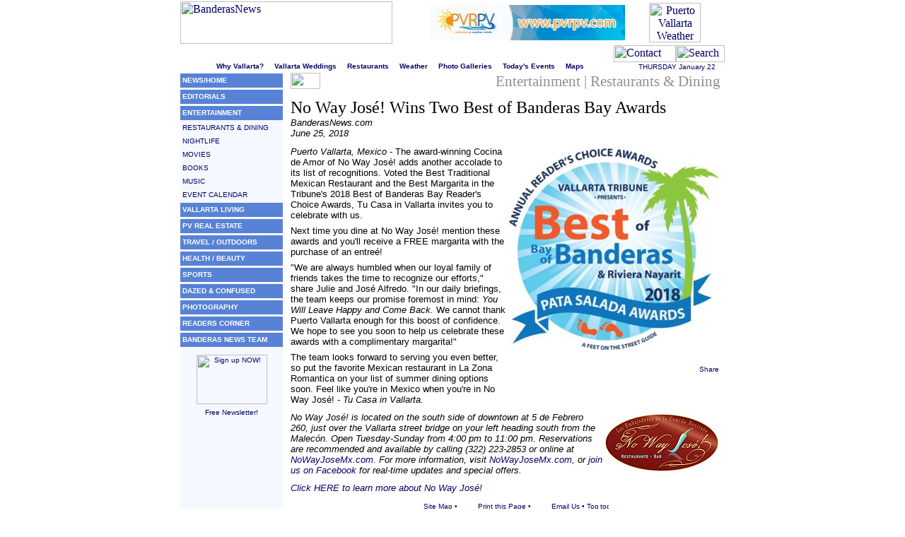

--- FILE ---
content_type: text/html
request_url: https://www.banderasnews.com/1806/rr-no-way-jose-wins-banderas-bay-awards.htm
body_size: 24016
content:
<!DOCTYPE html public "-//W3C//DTD HTML 4.0 Transitional//EN"><HTML><HEAD><!-- <base href="http://www.banderasnews.com/CHANGE_YearMonth_Dir-EX_1101"> --><base href="http://www.banderasnews.com/1806/"><META http-equiv="Content-Type" content="text/html; charset=windows-1252"><META http-equiv="Content-Language" content="en-us"><!-- IMPORTANT NOTE: >>>> If in a template file, Ctrl + Shift + S to Save As a new file, put into the current YearMonth folder. --><TITLE>No Way José! Restaurant/Bar Wins 2 Best of Banderas Bay Awards</TITLE><!-- Also, Search for: Replace_with_Article_Title --><META name="description" content="Puerto Vallarta's favorite Mexican restaurant, No Way José!, adds another accolade to its list of recognitions. Voted 'Best Traditional Mexican Restaurant' and 'Best Margarita' in the 2018 Best of Banderas Bay Awards, Tu Casa in Vallarta invites you to come celebrate with us."><META name="MSSmartTagsPreventParsing" content="TRUE"><SCRIPT src="http://www.banderasnews.com/scriptz/pg-print.js" type="text/javascript"></SCRIPT><SCRIPT src="http://www.banderasnews.com/scriptz/winpop.js" type="text/javascript"></SCRIPT><SCRIPT src="http://www.banderasnews.com/scriptz/navstyle2b.js" type="text/javascript"></SCRIPT><SCRIPT src="http://www.banderasnews.com/scriptz/sendpage2bn.js" type="text/javascript"></SCRIPT><SCRIPT>function stoperror(){ return true } window.onerror=stoperror</SCRIPT><LINK href="http://www.banderasnews.com/favicon.ico" rel="shortcut icon"><META http-equiv="imagetoolbar" content="no"></HEAD><BODY bgcolor="#FFFFFF" text="#000000" link="#003366" vlink="#003366" alink="#800040" leftmargin="0" topmargin="0" rightmargin="0" bottommargin="0" marginwidth="0" marginheight="0"><A name="top"></A><SCRIPT src="http://www.banderasnews.com/scriptz/banro2.js" type="text/javascript"></SCRIPT><TABLE width="770" border="0" cellspacing="0" cellpadding="0" align="center"><TR><TD width="300"><A href="http://www.banderasnews.com/index.htm"><IMG src="http://www.banderasnews.com/images/logo-bn.gif" alt="BanderasNews" width="300" height="60" hspace="0" vspace="2" border="0"></A></TD><TD width="329" align="right"><TABLE width="276" height="50" border="0" cellspacing="0" cellpadding="0" background="http://www.banderasnews.com/advertisers/banners/noshow.gif"><TR><TD><SCRIPT src="http://www.banderasnews.com/scriptz/banro0.js" type="text/javascript"></SCRIPT></TD></TR></TABLE></TD><TD width="141" align="center"><A href="http://www.banderasnews.com/features/weather.htm"><IMG src="http://www.banderasnews.com/images/barwea.gif" alt="Puerto Vallarta Weather Report" width="73" height="56" border="0"></A></TD></TR></TABLE><TABLE width="770" height="24" border="0" cellspacing="0" cellpadding="0" align="center"><TR><TD width="613" background="http://www.banderasnews.com/images/bar0.gif"><IMG src="http://www.banderasnews.com/images/spacer.gif" width="3" height="1" alt="" border="0"><FONT face="verdana,geneva,arial,helvetica,sans-serif" size="2" color="#FFFFFF" class="wit2"><I>Welcome to Puerto Vallarta's liveliest website!</I></FONT><IMG src="http://www.banderasnews.com/images/spacer.gif" width="12" height="1" alt="" border="0"><BR><IMG src="http://www.banderasnews.com/images/spacer.gif" width="613" height="1" alt="" border="0"></TD><TD width="157" valign="top"><A href="http://www.banderasnews.com/readers/contact.htm"><IMG src="http://www.banderasnews.com/images/barcon.gif" alt="Contact Us" width="88" height="24" border="0"></A><A href="http://www.banderasnews.com/search.asp"><IMG src="http://www.banderasnews.com/images/barsea.gif" alt="Search" width="69" height="24" border="0"></A></TD></TR></TABLE><TABLE width="770" border="0" cellspacing="0" cellpadding="0" align="center"><TR><TD width="634" height="14" align="center" valign="top"><FONT face="verdana,arial,sans-serif" size="1" color="#000066" class="blut1"><B><A href="http://www.banderasnews.com/puerto-vallarta/index.htm" class="blut1">Why Vallarta?</A></B><IMG src="http://www.banderasnews.com/images/dot-grey.gif" alt="" width="15" height="9" border="0" align="absbottom"><B><A href="http://www.banderasnews.com/vallarta-weddings/index.htm" class="blut1">Vallarta Weddings</A></B><IMG src="http://www.banderasnews.com/images/dot-grey.gif" alt="" width="15" height="9" border="0" align="absbottom"><B><A href="http://www.banderasnews.com/restaurants/index.htm" class="blut1">Restaurants</A></B><IMG src="http://www.banderasnews.com/images/dot-grey.gif" alt="" width="15" height="9" border="0" align="absbottom"><B><A href="http://www.banderasnews.com/features/weather.htm" class="blut1">Weather</A></B><IMG src="http://www.banderasnews.com/images/dot-grey.gif" alt="" width="15" height="9" border="0" align="absbottom"><B><A href="http://www.banderasnews.com/vallarta-photos/index.htm" class="blut1">Photo Galleries</A></B><IMG src="http://www.banderasnews.com/images/dot-grey.gif" alt="" width="15" height="9" border="0" align="absbottom"><B><A href="http://www.banderasnews.com/entertainment/calendar.htm" class="blut1">Today's&nbsp;Events</A></B><IMG src="http://www.banderasnews.com/images/dot-grey.gif" alt="" width="15" height="9" border="0" align="absbottom"><B><A href="http://www.banderasnews.com/vallarta-maps/index.htm" class="blut1">Maps</A></B></FONT><IMG src="http://www.banderasnews.com/images/spacer.gif" width="12" height="1" alt=""></TD><TD width="136" align="center"><SCRIPT language="javascript" src="http://www.banderasnews.com/scriptz/date2.js"></SCRIPT></TD></TR></TABLE><TABLE width="770" border="0" cellspacing="0" cellpadding="0" align="center"><TR><TD height="1" colspan="9"><IMG src="http://www.banderasnews.com/images/spacer-g.gif" width="770" height="1" alt=""></TD></TR><TR><TD width="145" valign="top" bgcolor="#F5F8FF"><table cellspacing="0" cellpadding="0" border="0"><tr><td><img src="../images/spacer.gif" width="145" height="1" alt=""></td></tr><tr><td height="20" bgcolor="#5882D6" background="../images/barbbk.gif"><font face="verdana,arial,sans-serif" size="1" class="blut1">&nbsp;<b><a href="../index.htm" class="witnav1"><font color="#FFFFFF">NEWS/HOME</font></a></b></font></td></tr><tr><td><img src="../images/spacer.gif" width="145" height="1" alt=""></td></tr><tr><td><img src="../images/spacer-g.gif" width="145" height="1" alt=""></td></tr><tr><td><img src="../images/spacer.gif" width="145" height="1" alt=""></td></tr><tr><td height="20" bgcolor="#5882D6" background="../images/barbbk.gif"><font face="verdana,arial,sans-serif" size="1" class="wit1">&nbsp;<b><a href="../editorials/index.htm" class="witnav1"><font color="#FFFFFF">EDITORIALS</font></a></b></font></td></tr><tr><td><img src="../images/spacer.gif" width="145" height="1" alt=""></td></tr><tr><td><img src="../images/spacer-g.gif" width="145" height="1" alt=""></td></tr><tr><td><img src="../images/spacer.gif" width="145" height="1" alt=""></td></tr><tr><td height="20" bgcolor="#5882D6" background="../images/barbbk.gif"><font face="verdana,arial,sans-serif" size="1" class="wit1">&nbsp;<b><a href="../entertainment/index.htm" class="witnav1"><font color="#FFFFFF">ENTERTAINMENT</font></a></b></font></td></tr><tr><td><img src="../images/spacer.gif" width="145" height="1" alt=""></td></tr><tr><td><img src="../images/spacer-g.gif" width="145" height="1" alt=""></td></tr><tr><td height="18"><font face="verdana,arial,sans-serif" size="1" class="blut1">&nbsp;<a href="../restaurants/index.htm" class="blunav1">RESTAURANTS & DINING</a></font></td></tr><tr><td><img src="../images/spacer-g.gif" width="145" height="1" alt=""></td></tr><tr><td height="18"><font face="verdana,arial,sans-serif" size="1" class="blut1">&nbsp;<a href="../nightlife/index.htm" class="blunav1">NIGHTLIFE</a></font></td></tr><tr><td><img src="../images/spacer-g.gif" width="145" height="1" alt=""></td></tr><tr><td height="18"><font face="verdana,arial,sans-serif" size="1" class="blut1">&nbsp;<a href="../entertainment/movies.htm" class="blunav1">MOVIES</a></font></td></tr><tr><td><img src="../images/spacer-g.gif" width="145" height="1" alt=""></td></tr><tr><td height="18"><font face="verdana,arial,sans-serif" size="1" class="blut1">&nbsp;<a href="../entertainment/books.htm" class="blunav1">BOOKS</a></font></td></tr><tr><td><img src="../images/spacer-g.gif" width="145" height="1" alt=""></td></tr><tr><td height="18"><font face="verdana,arial,sans-serif" size="1" class="blut1">&nbsp;<a href="../entertainment/music.htm" class="blunav1">MUSIC</a></font></td></tr><tr><td><img src="../images/spacer-g.gif" width="145" height="1" alt=""></td></tr><tr><td height="18"><font face="verdana,arial,sans-serif" size="1" class="blut1">&nbsp;<a href="../entertainment/calendar.htm" class="blunav1">EVENT CALENDAR</a></font></td></tr><tr><td><img src="../images/spacer-g.gif" width="145" height="1" alt=""></td></tr><tr><td><img src="../images/spacer.gif" width="145" height="1" alt=""></td></tr><tr><td height="20" bgcolor="#5882D6" background="../images/barbbk.gif"><font face="verdana,arial,sans-serif" size="1" class="wit1">&nbsp;<b><a href="../vallarta-living/index.htm" class="witnav1"><font color="#FFFFFF">VALLARTA LIVING</font></a></b></font></td></tr><tr><td><img src="../images/spacer.gif" width="145" height="1" alt=""></td></tr><tr><td><img src="../images/spacer-g.gif" width="145" height="1" alt=""></td></tr><tr><td><img src="../images/spacer.gif" width="145" height="1" alt=""></td></tr><tr><td height="20" bgcolor="#5882D6" background="../images/barbbk.gif"><font face="verdana,arial,sans-serif" size="1" class="wit1">&nbsp;<b><a href="../real-estate/index.htm" class="witnav1"><font color="#FFFFFF">PV REAL ESTATE</font></a></b></font></td></tr><tr><td><img src="../images/spacer.gif" width="145" height="1" alt=""></td></tr><tr><td><img src="../images/spacer-g.gif" width="145" height="1" alt=""></td></tr><tr><td><img src="../images/spacer.gif" width="145" height="1" alt=""></td></tr><tr><td height="20" bgcolor="#5882D6" background="../images/barbbk.gif"><font face="verdana,arial,sans-serif" size="1" class="wit1">&nbsp;<b><a href="../travel-outdoors/index.htm" class="witnav1"><font color="#FFFFFF">TRAVEL / OUTDOORS</font></a></b></font></td></tr><tr><td><img src="../images/spacer.gif" width="145" height="1" alt=""></td></tr><tr><td><img src="../images/spacer-g.gif" width="145" height="1" alt=""></td></tr><tr><td><img src="../images/spacer.gif" width="145" height="1" alt=""></td></tr><tr><td height="20" bgcolor="#5882D6" background="../images/barbbk.gif"><font face="verdana,arial,sans-serif" size="1" class="wit1">&nbsp;<b><a href="../health-beauty/index.htm" class="witnav1"><font color="#FFFFFF">HEALTH / BEAUTY</font></a></b></font></td></tr><tr><td><img src="../images/spacer.gif" width="145" height="1" alt=""></td></tr><tr><td><img src="../images/spacer-g.gif" width="145" height="1" alt=""></td></tr><tr><td><img src="../images/spacer.gif" width="145" height="1" alt=""></td></tr><tr><td height="20" bgcolor="#5882D6" background="../images/barbbk.gif"><font face="verdana,arial,sans-serif" size="1" class="wit1">&nbsp;<b><a href="../sports/index.htm" class="witnav1"><font color="#FFFFFF">SPORTS</font></a></b></font></td></tr><tr><td><img src="../images/spacer.gif" width="145" height="1" alt=""></td></tr><tr><td><img src="../images/spacer-g.gif" width="145" height="1" alt=""></td></tr><tr><td><img src="../images/spacer.gif" width="145" height="1" alt=""></td></tr><tr><td height="20" bgcolor="#5882D6" background="../images/barbbk.gif"><font face="verdana,arial,sans-serif" size="1" class="wit1">&nbsp;<b><a href="../features/humor.htm" class="witnav1"><font color="#FFFFFF">DAZED & CONFUSED</font></a></b></font></td></tr><tr><td><img src="../images/spacer.gif" width="145" height="1" alt=""></td></tr><tr><td><img src="../images/spacer-g.gif" width="145" height="1" alt=""></td></tr><tr><td><img src="../images/spacer.gif" width="145" height="1" alt=""></td></tr><tr><td height="20" bgcolor="#5882D6" background="../images/barbbk.gif"><font face="verdana,arial,sans-serif" size="1" class="wit1">&nbsp;<b><a href="../vallarta-photos/index.htm" class="witnav1"><font color="#FFFFFF">PHOTOGRAPHY</font></a></b></font></td></tr><tr><td><img src="../images/spacer.gif" width="145" height="1" alt=""></td></tr><tr><td><img src="../images/spacer-g.gif" width="145" height="1" alt=""></td></tr><tr><td><img src="../images/spacer.gif" width="145" height="1" alt=""></td></tr><tr><td height="20" bgcolor="#5882D6" background="../images/barbbk.gif"><font face="verdana,arial,sans-serif" size="1" class="wit1">&nbsp;<b><a href="../readers/index.htm" class="witnav1"><font color="#FFFFFF">READERS CORNER</font></a></b></font></td></tr><tr><td><img src="../images/spacer.gif" width="145" height="1" alt=""></td></tr><tr><td><img src="../images/spacer-g.gif" width="145" height="1" alt=""></td></tr><tr><td><img src="../images/spacer.gif" width="145" height="1" alt=""></td></tr><tr><td height="20" bgcolor="#5882D6" background="../images/barbbk.gif"><font face="verdana,arial,sans-serif" size="1" class="wit1">&nbsp;<b><a href="../team/index.htm" class="witnav1"><font color="#FFFFFF">BANDERAS NEWS TEAM</font></a></b></font></td></tr><tr><td><img src="../images/spacer.gif" width="145" height="1" alt=""></td></tr><tr><td><img src="../images/spacer-g.gif" width="145" height="1" alt=""></td></tr><tr><td><img src="../images/spacer.gif" width="145" height="1" alt=""></td></tr></table><img src="../images/spacer.gif" width="1" height="8" alt="" border="0"><DIV align="center"><A href="http://www.banderasnews.com/readers/newsletter.htm" class="blut1"><IMG src="http://www.banderasnews.com/images/sky.gif" width="100" height="70" alt="Sign up NOW!" border="0"><BR><IMG src="http://www.banderasnews.com/images/spacer.gif" width="1" height="6" alt="" border="0"><BR><FONT face="verdana,arial,sans-serif" size="1" class="blut1">Free Newsletter!</FONT></A></DIV><br><script async src="https://pagead2.googlesyndication.com/pagead/js/adsbygoogle.js"></script>
<!-- indexright -->
<ins class="adsbygoogle"
     style="display:block"
     data-ad-client="ca-pub-5399663622104298"
     data-ad-slot="7397212901"
     data-ad-format="auto"
     data-full-width-responsive="true"></ins>
<script>
     (adsbygoogle = window.adsbygoogle || []).push({});
</script></TD><TD width="1" background="http://www.banderasnews.com/images/spacer-g.gif"><IMG src="http://www.banderasnews.com/images/spacer.gif" width="1" height="1" alt="" border="0"></TD><TD width="10"><IMG src="http://www.banderasnews.com/images/spacer.gif" width="10" height="1" alt="" border="0"></TD><TD valign="top"><TABLE width="100%" border="0" cellspacing="0" cellpadding="0"><TR><!-- Mini-banner with ZONE NAME: Make sure the zone name is correct. rr = Entertainment | Restaurants & Dining --><TD><DIV id="Zone-Heading" align="right"><FONT face="georgia,'times new roman',times,serif" size="5" color="#909090" class="pgtit"><IMG src="http://www.banderasnews.com/images/pvnn19.jpg" alt="Puerto Vallarta News Network" width="42" height="23" hspace="0" vspace="0" border="0" align="left">Entertainment | Restaurants &amp; Dining&nbsp;</FONT><BR><IMG src="http://www.banderasnews.com/images/spacer-g.gif" width="613" height="1" alt="" border="0"></DIV><IMG src="http://www.banderasnews.com/images/spacer.gif" width="1" height="10" alt="" border="0"><BR><!-- Main content area --><TABLE width="608" cellspacing="0" cellpadding="0" border="0"><TR><TD id="td_ARTICLE-TITLE"><span id="Article-Title">No Way José! Wins Two Best of Banderas Bay Awards</span><BR><div id="ByLine" class="blat2"><!-- BYLINE --><span id="b" class="ByLine-AuthorName">BanderasNews.com</span><BR>June 25, 2018<BR><IMG src="nb-righthand_image_files/spacer.gif" alt="" width="1" height="10"></div><!-- SOCIAL BUG and Righthand Image --><TABLE id="social_bugs-n-img" width="165" border="0" cellspacing="0" cellpadding="2" align="right" style="float: right;"><TR><TD><!-- TOP or RIGHTHAND IMAGE ... see instructions below. --><!-- INSTRUCTIONS1) Open the Snippets panel.2) Place your cursor IN FRONT of the IMAGE AREA comment below.3) For no image in the article (neither top nor right-hand), double-click the ARTICLE-placeholder-image snippet.-or-For either a TOP image or a RIGHTHAND image, double-click the ARTICLE-Top_or_Righthand_image snippet.THEN:a) for a TOP image, make sure the image width is 600 px wide.b) for a RIGHTHAND image, make sure the image is 300px wide or less. --><!-- Be sure to change the width & height attributes in the image below. --><!-- For TOP IMAGES: width must be at least 600 px wide. For RIGHTHAND IMAGES, the width must be no more than 300 px wide. --><IMG src="http://www.banderasnews.com/1806/images/2018bobb.jpg" alt="" width="300" height="289" hspace="0" vspace="0" border="0"><BR><!-- << IMAGE AREA: Place your cursor in front of this comment, and select your snippet. --><!-- End Top/Righthand image area --></TD></TR><TR><TD class="blut1"><!-- Caption text --></TD></TR><TR><TD align="right" class="blut1"><!-- SOCIAL BUGS >> Don't touch this. --><TR><TD align="right" class="blut1"><TABLE id="social-bugs" height="28" cellspacing="0" cellpadding="0" border="0"><TR><TD align="right" class="blut1"><DIV class="addthis_toolbox addthis_default_style"><A href="http://www.addthis.com/bookmark.php?v=250&amp;username=pvmex" class="addthis_button_compact">Share</A><A class="addthis_button_facebook" style="cursor:pointer"></A><A class="addthis_button_twitter" style="cursor:pointer"></A><A class="addthis_button_google" style="cursor:pointer"></A><A class="addthis_button_buzz" style="cursor:pointer"></A><A class="addthis_button_myspace" style="cursor:pointer"></A></DIV> <SCRIPT type="text/javascript">var addthis_config = {"data_track_clickback":true};</SCRIPT> <SCRIPT type="text/javascript" src="http://s7.addthis.com/js/250/addthis_widget.js#username=pvmex"></SCRIPT></TD></TR></TABLE><!-- End Social Bugs --><IMG src="http://www.banderasnews.com/images/spacer.gif" width="1" height="6" alt="" border="0"></TD></TR></TABLE><!-- END SOCIAL BUG and Righthand Image --><div class="article blat2"><!-- Article Content --><!-- If using <P> method instead of the <BR>img<BR> method of paragraphs, then replace the ENTIRE LINE below. --><P><I>Puerto Vallarta, Mexico</I> - The award-winning Cocina de Amor of No Way José! adds another accolade to its list of recognitions. Voted the Best Traditional Mexican Restaurant and the Best Margarita in the Tribune's 2018 Best of Banderas Bay Reader's Choice Awards, Tu Casa in Vallarta invites you to celebrate with us.</P><!-- If you want to use the pullquote, remove the COMMENT marker. --> <!-- <TABLE class="PULL-QUOTE" width="300" align="right" border="0" cellpadding="0" cellspacing="0"><TBODY><TR><TD colspan="3"><IMG src="eded-_files/quotebar.gif" alt="" vspace="0" width="300" border="0" height="20" hspace="0"></TD></TR><TR><TD valign="top" width="27"><IMG src="eded-_files/quotel.gif" alt="" vspace="0" width="27" border="0" height="14" hspace="0"></TD><TD class="blut2" width="246">Information is the currency of democracy.<BR>-Thomas Jefferson</TD><TD valign="bottom" width="27" align="right"><IMG src="eded-_files/quoter.gif" alt="" vspace="0" width="27" border="0" height="14" hspace="0"></TD></TR><TR><TD colspan="3"><IMG src="eded-_files/quotebar.gif" alt="" vspace="0" width="300" border="0" height="20" hspace="0"></TD></TR><TR><TD colspan="3" class="blut1" align="right"><IMG src="eded-_files/spacer.gif" alt="" width="1" border="0" height="6"></TD></TR></TBODY></TABLE> --><!-- End of Pull Quote table --><P>Next time you dine at No Way José! mention these awards and you'll receive a FREE margarita with the purchase of an entreé!</P><P>"We are always humbled when our loyal family of friends takes the time to recognize our efforts," share Julie and José Alfredo. "In our daily briefings, the team keeps our promise foremost in mind: <I>You Will Leave Happy and Come Back.</I> We cannot thank Puerto Vallarta enough for this boost of confidence. We hope to see you soon to help us celebrate these awards with a complimentary margarita!"</P><P>The team looks forward to serving you even better, so put the favorite Mexican restaurant in La Zona Romantica on your list of summer dining options soon. Feel like you're in Mexico when you're in No Way José! - <I>Tu Casa in Vallarta.</I></P><img src="../restaurants/nowayjose/nwjose.jpg" alt="" hspace="3" height="81" width="160" vspace="3" border="0" align="right"><i>No Way José! is located on the south side of downtown at 5 de Febrero 260, just over the Vallarta street bridge on your left heading south from the Malecón. Open Tuesday-Sunday from 4:00 pm to 11:00 pm. Reservations are recommended and available by calling (322) 223-2853 or online at <a href="http://www.nowayjosemx.com" target="_blank">NoWayJoseMx.com.</a> For more information, visit <a href="http://nowayjosemx.com" target="_blank">NoWayJoseMx.com,</a> or <a href="https://www.facebook.com/pages/No-Way-Jos%C3%A9/346413576951" target="_blank">join us on Facebook</a> for real-time updates and special offers.<br><img src="../images/spacer.gif" alt="" height="10" width="1"><br><a href="../restaurants/nowayjose.htm">Click HERE to learn more about No Way José!</a><!-- End of Article Content --></div><!-- Got a Tip bug. Remove if you don't need it. --><!-- End Got a Tip bug --></TD></TR></TABLE><!-- Bottom Toolbar --><IMG src="http://www.banderasnews.com/images/spacer.gif" width="1" height="10" alt="" border="0"><BR><IMG src="http://www.banderasnews.com/images/spacer-g.gif" width="613" height="1" alt="" border="0"><DIV align="center"><IMG src="http://www.banderasnews.com/images/spacer.gif" width="1" height="2" alt="" border="0"><BR><FONT face="verdana,arial,sans-serif" size="1" color="#000066" class="blut1"><A href="http://www.banderasnews.com/site-map.htm" class="blut1"><IMG src="http://www.banderasnews.com/images/icomap.gif" alt="" width="18" height="10" hspace="4" border="0" align="absmiddle">Site Map</A> &#149; <A href="javascript:printwindow()" class="blut1"><IMG src="http://www.banderasnews.com/images/icoprt.gif" alt="" width="18" height="10" hspace="4" border="0" align="absmiddle">Print this Page</A> &#149; <A href="javascript:mailpage2bn()" class="blut1"><IMG src="http://www.banderasnews.com/images/icocon.gif" alt="" width="18" height="10" hspace="4" border="0" align="absmiddle">Email Us</A> &#149; <A href="#top" class="blut1">Top<IMG src="http://www.banderasnews.com/images/icotop.gif" alt="top" width="12" height="12" hspace="2" border="0" align="absmiddle"></A></FONT><BR><IMG src="http://www.banderasnews.com/images/spacer.gif" width="1" height="2" alt="" border="0"></DIV></TD></TR></TABLE></TD><TD width="1" background="http://www.banderasnews.com/images/spacer-g.gif"><IMG src="http://www.banderasnews.com/images/spacer.gif" width="1" height="1" alt="" border="0"></TD></TR></TABLE><TABLE id="Footer" align="center" width="770" cellspacing="0" cellpadding="0" border="0"><TR><TD id="Footer" align="center"><IMG src="http://www.banderasnews.com/images/spacer-g.gif" width="770" height="1" alt="" border="0"><BR><IMG src="http://www.banderasnews.com/images/spacer.gif" width="1" height="2" alt="" border="0"><BR><FONT face="Arial,Helvetica,Sans-serif" size="1" color="#808080" class="cred1"><B>In accordance with Title 17 U.S.C. Section 107, this material is distributed without profit to those who have expressed a prior interest in receiving<BR>the included information for research and educational purposes &#149; &copy; 2018 BanderasNews &reg; all rights reserved &#149;</B></FONT><BR><IMG src="http://www.banderasnews.com/images/spacer.gif" width="1" height="4" alt="" border="0"></TD></TR></TABLE><script> (function(i,s,o,g,r,a,m){i['GoogleAnalyticsObject']=r;i[r]=i[r]||function(){ (i[r].q=i[r].q||[]).push(arguments)},i[r].l=1*new Date();a=s.createElement(o), m=s.getElementsByTagName(o)[0];a.async=1;a.src=g;m.parentNode.insertBefore(a,m) })(window,document,'script','//www.google-analytics.com/analytics.js','ga'); ga('create', 'UA-43165242-1', 'banderasnews.com'); ga('send', 'pageview');</script></BODY></HTML>

--- FILE ---
content_type: text/html; charset=utf-8
request_url: https://www.google.com/recaptcha/api2/aframe
body_size: 268
content:
<!DOCTYPE HTML><html><head><meta http-equiv="content-type" content="text/html; charset=UTF-8"></head><body><script nonce="6FmJG7J-BjE7eEoSR1SS7Q">/** Anti-fraud and anti-abuse applications only. See google.com/recaptcha */ try{var clients={'sodar':'https://pagead2.googlesyndication.com/pagead/sodar?'};window.addEventListener("message",function(a){try{if(a.source===window.parent){var b=JSON.parse(a.data);var c=clients[b['id']];if(c){var d=document.createElement('img');d.src=c+b['params']+'&rc='+(localStorage.getItem("rc::a")?sessionStorage.getItem("rc::b"):"");window.document.body.appendChild(d);sessionStorage.setItem("rc::e",parseInt(sessionStorage.getItem("rc::e")||0)+1);localStorage.setItem("rc::h",'1769067491528');}}}catch(b){}});window.parent.postMessage("_grecaptcha_ready", "*");}catch(b){}</script></body></html>

--- FILE ---
content_type: text/css
request_url: https://www.banderasnews.com/scriptz/nave.css
body_size: 9920
content:
A {
COLOR: #000066; TEXT-DECORATION: none
}
A:visited {
COLOR: #000066; TEXT-DECORATION: none
}
A:hover {
COLOR: #990033; TEXT-DECORATION: underline
}
A.ulno {
font-size: 10px;
COLOR: #000066; TEXT-DECORATION: none
}
A.ulno:visited {
COLOR: #000066; TEXT-DECORATION: none
}
A.ulno:hover {
COLOR: #990033; TEXT-DECORATION: none
}
A.witnav1 {
font-size: 10px;
COLOR: #ffffff; TEXT-DECORATION: none
}
A.witnav1:visited {
COLOR: #ffffff; TEXT-DECORATION: none
}
A.witnav1:hover {
COLOR: #ffffff; TEXT-DECORATION: underline
}
A.witnav2 {
font-size: 13px;
COLOR: #ffffff; TEXT-DECORATION: none
}
A.witnav2:visited {
COLOR: #ffffff; TEXT-DECORATION: none
}
A.witnav2:hover {
COLOR: #ffffff; TEXT-DECORATION: underline
}
A.granav2 {
font-size: 13px;
COLOR: #808080; TEXT-DECORATION: none
}
A.granav2:visited {
COLOR: #808080; TEXT-DECORATION: none
}
A.granav2:hover {
COLOR: #808080; TEXT-DECORATION: none
}
A.blunav1 {
font-size: 10px;
COLOR: #000066; TEXT-DECORATION: none
}
A.blunav1:visited {
COLOR: #000066; TEXT-DECORATION: none
}
A.blunav1:hover {
COLOR: #990033; TEXT-DECORATION: underline
}
A.vidnav {
font-size: 10px;
COLOR: #000066; TEXT-DECORATION: none
}
A.vidnav:visited {
COLOR: #000066; TEXT-DECORATION: none
}
A.vidnav:hover {
COLOR: #0099ff; TEXT-DECORATION: none
}
A.vidnav2 {
font-size: 10px;
COLOR: #ffffff; TEXT-DECORATION: none
}
A.vidnav2:visited {
COLOR: #ffffff; TEXT-DECORATION: none
}
A.vidnav2:hover {
COLOR: #99ccff; TEXT-DECORATION: none
}
A.witnav2 {
font-size: 13px; COLOR: #ffffff; TEXT-DECORATION: none
}
A.witnav2:visited {
COLOR: #ffffff; TEXT-DECORATION: none
}
A.witnav2:hover {
COLOR: #ECF8FF; TEXT-DECORATION: underline
}
.wit1 {
font-size: 10px; COLOR: #ffffff;
}
.wit2 {
font-size: 13px; COLOR: #ffffff;
}
.wit3 {
font-size: 15px; COLOR: #ffffff;
}
.blat1 {
font-size: 10px; COLOR: #000000;
}
.blat2 {
font-size: 13px; COLOR: #000000;
}
.blat3 {
font-size: 15px; COLOR: #000000;
}
.blut1 {
font-size: 10px; COLOR: #000066;
}
.blut2 {
font-size: 13px; COLOR: #000066;
}
.blut3 {
font-size: 15px; COLOR: #000066;
}
.blut5 {
font-size: 20px; COLOR: #0067F2;
}
.cred1 {
font-size: 10px; COLOR: #808080;
}
A.cred1 {
font-size: 10px;
COLOR: #808080; TEXT-DECORATION: none
}
A.cred1:visited {
COLOR: #808080; TEXT-DECORATION: none
}
A.cred1:hover {
COLOR: #424242; TEXT-DECORATION: none
}
.gret1 {
font-size: 10px; COLOR: 808080;
}
.gret2 {
font-size: 13px; COLOR: 808080;
}
.pgtit {
font-size: 21px; COLOR: #909090;
}
#men {
BORDER-RIGHT: 2px outset; BORDER-TOP: 2px outset; Z-INDEX: 1; LEFT: 0px; VISIBILITY: hidden; BORDER-LEFT: 2px outset; BORDER-BOTTOM: 2px outset; POSITION: absolute; TOP: 0px
}
#men A {
PADDING-RIGHT: 1px; PADDING-LEFT: 1px; PADDING-BOTTOM: 4px; MARGIN: 1px 1px 1px 16px; FONT: 12px sans-serif; WIDTH: 100%; PADDING-TOP: 3px; HEIGHT: 100%; TEXT-DECORATION: none
}
.ico {
BORDER-RIGHT: medium none; BORDER-TOP: medium none; FLOAT: left; BORDER-LEFT: medium none; BORDER-BOTTOM: medium none
}
.breakoutbox {margin:8px 0px 8px 8px; float:right;}
.breakoutbox .quotebox {border-top:4px solid #ccc; border-bottom:4px solid #ccc; padding:10px 0; margin:10px 0;}
.breakoutbox .quotebox blockquote {float:left; margin:0; padding:0 23px 0 0; line-height:120%; font-family:georgia, times, serif;background:transparent url(../images/pullquote-close.gif) bottom right no-repeat;}
.breakoutbox .quotebox blockquote.pullquote {font-size:18px;}
.breakoutbox .quotebox blockquote.pullquote.longquote {font-size:14px;}
.breakoutbox .quotebox .start {float:left; width:25px; text-align:left;}
blockquote p {margin:5px 0;}
.divclear {clear:both;
}
.txt2 { color: #2E8B57;  font-size: 10pt
}
#showimage{
position:absolute;
visibility:hidden;
border: 2px solid #5882D6;
}
#dragbar{
cursor: hand;
cursor: pointer;
background-color: #506ac7;
min-width: 100px;
}
#dragbar #closetext{
font-weight: bold;
margin-right: 1px;
}
.quotebox { 
 line-height: 120%; 
 background-color: transparent; 
 background-image: url(../images/quotebox.gif); 
 background-repeat: no-repeat; 
 margin-top: 3px; 
 margin-right: 0px; 
 margin-left: 30px; 
 margin-bottom: 5px; 
 border: dotted 1px #606060; 
 }
.quotebox td {
 padding-top: 10px; 
 padding-right: 10px; 
 padding-bottom: 10px; 
 padding-left: 20px; 
 }
 
/* Added For New Classes: post 1/12/2001 */ 
#ByLine { font-style: italic; font-family: verdana,geneva,arial,helvetica,sans-serif; font-size: 13px; }
#Article-Title { font-size: 1.5em; font-family: georgia,'times new roman',times,serif; } /* Will eventually be an H1.  Right now, it's just table text. */
.article { font-family: verdana,geneva,arial,helvetica,sans-serif; margin-top: 4px; }
.article p { margin: -3px 0 10px 0;  } 
.blut1 { font-family: verdana,geneva,arial,helvetica,sans-serif; }

.homepage-col ul { list-style-type: none; margin: 0; padding: 0; clear: both; padding-top: 4px; }
	.homepage-col ul li { background: transparent url(http://www.banderasnews.com/images/10arrow.gif) center left no-repeat; padding-left: 10px; font-size: 13px; color: #000066; font-family: verdana,geneva,arial,helvetica,sans-serif; }
	.homepage-col ul li.bullet-AD { background: none; padding: 8px 0 8px 0; }
	.homepage-col ul li.list-more { margin-top: 5px; font-size: 10px; }
td#hp_main-story-head h1 { font-family: georgia,'times new roman',times,serif; margin: 2px 0 0 0; padding: 0; font-size: 1.5em; }
td#hp_main-story-head p { font-family: verdana,geneva,arial,helvetica,sans-serif; margin: 0; padding: 0; font-size: 13px; } 
ul.stared-bullets { list-style-type: none; margin: 0; padding: 0; }
	ul.stared-bullets li { background: transparent url(http://www.banderasnews.com/images/star.gif) 0px 2px no-repeat; padding-left: 16px; font-size: 13px; color: #000066; font-family: verdana,geneva,arial,helvetica,sans-serif; margin-bottom: 5px; }

td#Article_RtImage img { margin-left: 10px; }
#author_list_of_articles img[align=right] { margin-left: 5px; }

div.thumbn-shadow { float: right; width: 100%; height: 76px; width: 76px; padding: 0 4px 4px 0; background: transparent url(http://www.banderasnews.com/images/thumbnbkgrd-76x76.gif) bottom right no-repeat; }
	div.thumbn-shadow img.img-without-shadow { height: 76px; width: 76px; }
	div.thumbn-shadow img.img-with-shadow { display: none; }
div.thumbn-shadow.thumbshadowOFF { height: 80px; width: 80px; padding: 0; background: none; }
	div.thumbn-shadow.thumbshadowOFF img.img-without-shadow { display:none; }
	div.thumbn-shadow.thumbshadowOFF img.img-with-shadow { display: block; height: 80px; width: 80px;  }

div.thumbn-shadow-HOMEPAGE { float: left; width: 100%; height: 76px; width: 76px; padding: 0 4px 4px 0; margin-right: 3px; margin-top: 3px; margin-bottom: 5px; background: transparent url(http://www.banderasnews.com/images/thumbnbkgrd-76x76.gif) bottom right no-repeat; }
	div.thumbn-shadow-HOMEPAGE img.img-without-shadow { height: 76px; width: 76px; }
	div.thumbn-shadow-HOMEPAGE img.img-with-shadow { display: none; }
div.thumbn-shadow-HOMEPAGE.thumbshadowOFF { height: 80px; width: 80px; padding: 0; background: none; }
	div.thumbn-shadow-HOMEPAGE.thumbshadowOFF img.img-without-shadow { display:none; }
	div.thumbn-shadow-HOMEPAGE.thumbshadowOFF img.img-with-shadow { display: block; height: 80px; width: 80px;  }

div#bay-lead-story h1 { margin: 0; padding: 0; } 
div#bay-lead-story p { margin: 0; width: 100%; }

#left-nav-Iframe { width: 145px; height: 100%; padding: 0; margin: 0; }
	#left-nav-Iframe.bay { height: 415px !important; }

ul.star-list {
	list-style-type: none;
	margin: 5px 0 5px 0px;
	padding:0;
}
ul.star-list li {
	font-size: 10px;
	margin: 0 0 4px 0;;
	padding-left: 15px;
	background: url('http://www.banderasnews.com/images/star.gif') 0px 1px no-repeat; /* top positioned in ie.css */
}
ul.star-list li a { font-weight: bold; }

#comments_legend { float: right; display: block; height: auto; clear: both; margin-bottom: 10px; }	
ul#travelersComments {
    list-style-type: none;
    margin: 5px 0 5px 0;
    padding: 0;
}
	ul#travelersComments li {
		clear: both;
		/* width: 100%;  */height: auto;
		position: relative; display: block;
		margin: 0px; 
		margin-left: 0px;  margin-bottom: 5px;
		padding: 0 0 0 35px;
		background: transparent url(http://www.banderasnews.com/images/open_quote.gif) top left no-repeat;
		font-family: verdana, geneva, arial, helvetica, sans-serif;
		color: #000066;
		font-size: 13px;
	}
	ul#travelersComments li img {  float: left; margin: 0 5px 0 0; padding:0;border: none; }
	ul#travelersComments li span.traveler_comment { 
		display: block; 
		width: 577px; height: auto; 
		padding-bottom: 15px;
	}
	ul#travelersComments li span.traveler_sig { 
		position: absolute; bottom: 0px; right: 0;
		display: block; height: 15px; 
		font-size: 10px; 
		vertical-align: bottom; padding-top: 5px;
		background: transparent url(http://www.banderasnews.com/images/close_quote.gif) top right no-repeat;
		padding-right: 35px;
	}

#archive_list hr { color: #808080; background-color: #808080; height: 1px; border: 0; }
#stories-list-block {
	list-style-type: none;
	list-style-position: inside;
	padding: 0; margin:0; 
}
	#stories-list-block li { width: 100%; border-top: 1px solid #808080; margin-top: 8px; padding-top: 8px; clear: both; display: block; }
	li.photo-linkh p.story_title:before { content: url(../images/photo-linkh.gif); }
	li.video-linkh p.story_title:before { content: url(../images/video-linkh.gif); }
	
	#stories-list-block p.story_title { margin: 0; font-weight: bold; }
	#stories-list-block p.credits { font-style: italic; margin: 0; }
		#stories-list-block p.credits img { float: right; padding: 0 0 10px 3px; width: 80px; height: 80px; display: block; }
	#stories-list-block p.abstract { margin-top: 5px; }

#container_caption { padding-left: 7px; }
#GoogleAdDiv { position: absolute; right: -145px; top: 0px; width: 145px; height: 500px; background-color: yellow; }

--- FILE ---
content_type: application/javascript
request_url: https://www.banderasnews.com/scriptz/pg-print.js
body_size: -94
content:
function printwindow() {
bV = parseInt(navigator.appVersion);
if (bV >= 4) window.print();
}


--- FILE ---
content_type: text/plain
request_url: https://www.google-analytics.com/j/collect?v=1&_v=j102&a=815242497&t=pageview&_s=1&dl=https%3A%2F%2Fwww.banderasnews.com%2F1806%2Frr-no-way-jose-wins-banderas-bay-awards.htm&ul=en-us%40posix&dt=No%20Way%20Jos%C3%A9!%20Restaurant%2FBar%20Wins%202%20Best%20of%20Banderas%20Bay%20Awards&sr=1280x720&vp=1280x720&_u=IEBAAAABAAAAACAAI~&jid=966747324&gjid=1992691199&cid=1870138426.1769067489&tid=UA-43165242-1&_gid=1594167955.1769067489&_r=1&_slc=1&z=1180462531
body_size: -451
content:
2,cG-8DCFPLFH43

--- FILE ---
content_type: application/javascript
request_url: https://www.banderasnews.com/scriptz/banro2.js
body_size: 3506
content:
pic_width=276;
pic_height=50;
border_size=0;
alignment=1; /* 0=left,1=center */
if (document.images)
{
pic1= new Image(pic_width,pic_height); 
pic1.src="http://banderasnews.com/advertisers/banners/ryan-donner.jpg";
pic2= new Image(pic_width,pic_height);
pic2.src="http://banderasnews.com/advertisers/banners/hotel-mercurio.jpg"; 
pic3= new Image(pic_width,pic_height);
pic3.src="http://banderasnews.com/advertisers/banners/tropicasa-realty3.jpg";
pic4= new Image(pic_width,pic_height);
pic4.src="http://banderasnews.com/advertisers/banners/tropicasa-parade.jpg";
pic5= new Image(pic_width,pic_height);
pic5.src="http://banderasnews.com/advertisers/banners/timothy-group.jpg";
pic6= new Image(pic_width,pic_height);
pic6.src="http://banderasnews.com/advertisers/banners/dd.jpg";
pic7= new Image(pic_width,pic_height);
pic7.src="http://banderasnews.com/advertisers/banners/vallarta-botanical-garden.jpg";
pic8= new Image(pic_width,pic_height);
pic8.src="http://banderasnews.com/advertisers/banners/mexlend.jpg";
pic9= new Image(pic_width,pic_height);
pic9.src="http://banderasnews.com/advertisers/banners/healthcare-resources.jpg";
pic10= new Image(pic_width,pic_height);
pic10.src="http://banderasnews.com/advertisers/banners/pvrpv.jpg";
pic11= new Image(pic_width,pic_height);
pic11.src="http://www.banderasnews.com/advertisers/banners/superior-tours.jpg";
pic12= new Image(pic_width,pic_height);
pic12.src="http://banderasnews.com/advertisers/banners/river-cafe.jpg";
pic13= new Image(pic_width,pic_height);
pic13.src="http://banderasnews.com/advertisers/banners/los-mercados.jpg";
}
urlad1="http://banderasnews.com/real-estate/ryan-donner.htm";
urlad2="http://www.banderasnews.com/travel-outdoors/hotel-mercurio.htm";
urlad3="http://banderasnews.com/real-estate/tropicasa-realty.htm";
urlad4="http://banderasnews.com/real-estate/tropicasa-realty.htm";
urlad5="http://banderasnews.com/real-estate/timothy-group.htm";
urlad6="http://banderasnews.com/restaurants/daiquiri-dicks.htm";
urlad7="http://banderasnews.com/vallarta-living/botanical-gardens.htm";
urlad8="http://banderasnews.com/real-estate/mexlend.htm";
urlad9="http://banderasnews.com/health-beauty/healthcare-resources.htm";
urlad10="http://banderasnews.com/real-estate/pvrpv.htm";
urlad11="http://www.banderasnews.com/travel-outdoors/superior-tours-vallarta.htm";
urlad12="http://banderasnews.com/restaurants/river-cafe.htm";
urlad13="http://banderasnews.com/shopping/los-mercados.htm";
if (alignment==1)
{
cent_it="<CENTER>";
cent_it2="<\/CENTER>";
}
else
{
cent_it="";
cent_it2="";
}
function get_random(maxNum)
{
if (Math.random && Math.round)
{
var ranNum= Math.round(Math.random()*(maxNum-1));
ranNum+=1;
return ranNum;
}
else
{
today= new Date();
hours= today.getHours();
mins=   today.getMinutes();
secn=  today.getSeconds();
if (hours==19)
hours=18;
var ranNum= (((hours+1)*(mins+1)*secn)%maxNum)+1;
return ranNum;
}
}
function get_Image()
{
if (document.images)
{
var choose_one= get_random(13);  
choose_one--;
var choose_one= get_random(13);  
choose_one--;
var pics= new Array(13) 
pics[0]=pic1.src;
pics[1]=pic2.src;
pics[2]=pic3.src;
pics[3]=pic4.src;
pics[4]=pic5.src; 
pics[5]=pic6.src;
pics[6]=pic7.src;
pics[7]=pic8.src;
pics[8]=pic9.src;
pics[9]=pic10.src;
pics[10]=pic11.src;
pics[11]=pic12.src;
pics[12]=pic13.src;
var aurl= new Array(13)
aurl[0]=urlad1;
aurl[1]=urlad2;
aurl[2]=urlad3;
aurl[3]=urlad4;
aurl[4]=urlad5;
aurl[5]=urlad6;
aurl[6]=urlad7;
aurl[7]=urlad8;
aurl[8]=urlad9;
aurl[9]=urlad10;
aurl[10]=urlad11;
aurl[11]=urlad12;
aurl[12]=urlad13;
document.write(cent_it+"<A HREF='"+aurl[choose_one]+"'><IMG SRC='"+pics[choose_one]+"' width='"+pic_width+"' height='"+pic_height+"' border='"+border_size+"'></A>"+cent_it2);
}
}

--- FILE ---
content_type: application/javascript
request_url: https://www.banderasnews.com/scriptz/navstyle2b.js
body_size: 195
content:
var mac = navigator.appVersion.indexOf("Mac")>-1
var opera = navigator.userAgent.indexOf("Opera")>-1
if (navigator.appName == "Netscape" && parseFloat(navigator.appVersion) < 5.00 && !mac){
document.write ("<link rel='stylesheet'href='http://www.banderasnews.com/scriptz/navn.css'type='text/css'>")
} else {
document.write ("<link rel='stylesheet'href='http://www.banderasnews.com/scriptz/nave.css'type='text/css'>")
}
